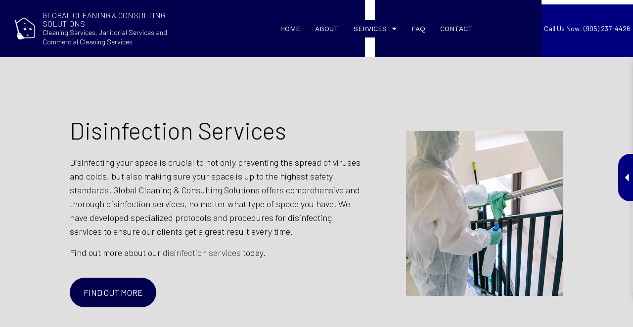

--- FILE ---
content_type: text/html; charset=UTF-8
request_url: https://gccsinc.ca/services/disinfection-services/
body_size: 8063
content:
<!DOCTYPE html>
<!--[if IE 6]>
<html id="ie6" lang="en-US">
<![endif]-->
<!--[if IE 7]>
<html id="ie7" lang="en-US">
<![endif]-->
<!--[if IE 8]>
<html id="ie8" lang="en-US">
<![endif]-->
<!--[if !(IE 6) | !(IE 7) | !(IE 8)  ]><!-->
<html lang="en-US">
<!--<![endif]-->
<head>
<meta charset="UTF-8" />
<meta name="viewport" content="width=device-width" />
<meta name="lnm.location" content="linknowmedia.zone" /> 
<title>Disinfection Services | Global Cleaning & Consulting Solutions</title>
<link rel="profile" href="http://gmpg.org/xfn/11" />
<link rel="pingback" href="https://gccsinc.ca/xmlrpc.php" />
<!--[if lt IE 9]>
<script src="https://gccsinc.ca/wp-content/themes/jcl5/scripts/html5.js" type="text/javascript"></script>
<![endif]-->
	<link rel="preconnect" href="https://fonts.googleapis.com">
<link rel="preconnect" href="https://fonts.gstatic.com" crossorigin>
<link href="https://fonts.googleapis.com/css2?family=Barlow:wght@300;400;700&family=Work+Sans&display=swap" rel="stylesheet"><meta name='robots' content='max-image-preview:large' />
<meta name="description" content="Global Cleaning & Consulting Solutions is proud to specialize in disinfection services. Click now to learn how we can enhance your sanitation." /><meta name="keywords" content="Vaughan Cleaning Services, Vaughan Janitorial Services, Vaughan Commercial Cleaning Services, Toronto Cleaning Services, Toronto Janitorial Services, Toronto Commercial Cleaning Services, Mississauga Cleaning Services, Mississauga Janitorial Services, Mississauga Commercial Cleaning Services" /><meta name="lnm.themename" content="jcl5" /><link rel='dns-prefetch' href='//maps.googleapis.com' />
<link rel='dns-prefetch' href='//kit.fontawesome.com' />
<link rel="alternate" type="application/rss+xml" title="Global Cleaning And Consulting Solutions &raquo; Disinfection Services Comments Feed" href="https://gccsinc.ca/services/disinfection-services/feed/" />
<link rel='stylesheet' id='wp-block-library-css' href='https://gccsinc.ca/wp-includes/css/dist/block-library/style.min.css' media='all' />
<style id='global-styles-inline-css' type='text/css'>
body{--wp--preset--color--black: #000000;--wp--preset--color--cyan-bluish-gray: #abb8c3;--wp--preset--color--white: #ffffff;--wp--preset--color--pale-pink: #f78da7;--wp--preset--color--vivid-red: #cf2e2e;--wp--preset--color--luminous-vivid-orange: #ff6900;--wp--preset--color--luminous-vivid-amber: #fcb900;--wp--preset--color--light-green-cyan: #7bdcb5;--wp--preset--color--vivid-green-cyan: #00d084;--wp--preset--color--pale-cyan-blue: #8ed1fc;--wp--preset--color--vivid-cyan-blue: #0693e3;--wp--preset--color--vivid-purple: #9b51e0;--wp--preset--gradient--vivid-cyan-blue-to-vivid-purple: linear-gradient(135deg,rgba(6,147,227,1) 0%,rgb(155,81,224) 100%);--wp--preset--gradient--light-green-cyan-to-vivid-green-cyan: linear-gradient(135deg,rgb(122,220,180) 0%,rgb(0,208,130) 100%);--wp--preset--gradient--luminous-vivid-amber-to-luminous-vivid-orange: linear-gradient(135deg,rgba(252,185,0,1) 0%,rgba(255,105,0,1) 100%);--wp--preset--gradient--luminous-vivid-orange-to-vivid-red: linear-gradient(135deg,rgba(255,105,0,1) 0%,rgb(207,46,46) 100%);--wp--preset--gradient--very-light-gray-to-cyan-bluish-gray: linear-gradient(135deg,rgb(238,238,238) 0%,rgb(169,184,195) 100%);--wp--preset--gradient--cool-to-warm-spectrum: linear-gradient(135deg,rgb(74,234,220) 0%,rgb(151,120,209) 20%,rgb(207,42,186) 40%,rgb(238,44,130) 60%,rgb(251,105,98) 80%,rgb(254,248,76) 100%);--wp--preset--gradient--blush-light-purple: linear-gradient(135deg,rgb(255,206,236) 0%,rgb(152,150,240) 100%);--wp--preset--gradient--blush-bordeaux: linear-gradient(135deg,rgb(254,205,165) 0%,rgb(254,45,45) 50%,rgb(107,0,62) 100%);--wp--preset--gradient--luminous-dusk: linear-gradient(135deg,rgb(255,203,112) 0%,rgb(199,81,192) 50%,rgb(65,88,208) 100%);--wp--preset--gradient--pale-ocean: linear-gradient(135deg,rgb(255,245,203) 0%,rgb(182,227,212) 50%,rgb(51,167,181) 100%);--wp--preset--gradient--electric-grass: linear-gradient(135deg,rgb(202,248,128) 0%,rgb(113,206,126) 100%);--wp--preset--gradient--midnight: linear-gradient(135deg,rgb(2,3,129) 0%,rgb(40,116,252) 100%);--wp--preset--font-size--small: 13px;--wp--preset--font-size--medium: 20px;--wp--preset--font-size--large: 36px;--wp--preset--font-size--x-large: 42px;--wp--preset--spacing--20: 0.44rem;--wp--preset--spacing--30: 0.67rem;--wp--preset--spacing--40: 1rem;--wp--preset--spacing--50: 1.5rem;--wp--preset--spacing--60: 2.25rem;--wp--preset--spacing--70: 3.38rem;--wp--preset--spacing--80: 5.06rem;--wp--preset--shadow--natural: 6px 6px 9px rgba(0, 0, 0, 0.2);--wp--preset--shadow--deep: 12px 12px 50px rgba(0, 0, 0, 0.4);--wp--preset--shadow--sharp: 6px 6px 0px rgba(0, 0, 0, 0.2);--wp--preset--shadow--outlined: 6px 6px 0px -3px rgba(255, 255, 255, 1), 6px 6px rgba(0, 0, 0, 1);--wp--preset--shadow--crisp: 6px 6px 0px rgba(0, 0, 0, 1);}:where(.is-layout-flex){gap: 0.5em;}:where(.is-layout-grid){gap: 0.5em;}body .is-layout-flow > .alignleft{float: left;margin-inline-start: 0;margin-inline-end: 2em;}body .is-layout-flow > .alignright{float: right;margin-inline-start: 2em;margin-inline-end: 0;}body .is-layout-flow > .aligncenter{margin-left: auto !important;margin-right: auto !important;}body .is-layout-constrained > .alignleft{float: left;margin-inline-start: 0;margin-inline-end: 2em;}body .is-layout-constrained > .alignright{float: right;margin-inline-start: 2em;margin-inline-end: 0;}body .is-layout-constrained > .aligncenter{margin-left: auto !important;margin-right: auto !important;}body .is-layout-constrained > :where(:not(.alignleft):not(.alignright):not(.alignfull)){max-width: var(--wp--style--global--content-size);margin-left: auto !important;margin-right: auto !important;}body .is-layout-constrained > .alignwide{max-width: var(--wp--style--global--wide-size);}body .is-layout-flex{display: flex;}body .is-layout-flex{flex-wrap: wrap;align-items: center;}body .is-layout-flex > *{margin: 0;}body .is-layout-grid{display: grid;}body .is-layout-grid > *{margin: 0;}:where(.wp-block-columns.is-layout-flex){gap: 2em;}:where(.wp-block-columns.is-layout-grid){gap: 2em;}:where(.wp-block-post-template.is-layout-flex){gap: 1.25em;}:where(.wp-block-post-template.is-layout-grid){gap: 1.25em;}.has-black-color{color: var(--wp--preset--color--black) !important;}.has-cyan-bluish-gray-color{color: var(--wp--preset--color--cyan-bluish-gray) !important;}.has-white-color{color: var(--wp--preset--color--white) !important;}.has-pale-pink-color{color: var(--wp--preset--color--pale-pink) !important;}.has-vivid-red-color{color: var(--wp--preset--color--vivid-red) !important;}.has-luminous-vivid-orange-color{color: var(--wp--preset--color--luminous-vivid-orange) !important;}.has-luminous-vivid-amber-color{color: var(--wp--preset--color--luminous-vivid-amber) !important;}.has-light-green-cyan-color{color: var(--wp--preset--color--light-green-cyan) !important;}.has-vivid-green-cyan-color{color: var(--wp--preset--color--vivid-green-cyan) !important;}.has-pale-cyan-blue-color{color: var(--wp--preset--color--pale-cyan-blue) !important;}.has-vivid-cyan-blue-color{color: var(--wp--preset--color--vivid-cyan-blue) !important;}.has-vivid-purple-color{color: var(--wp--preset--color--vivid-purple) !important;}.has-black-background-color{background-color: var(--wp--preset--color--black) !important;}.has-cyan-bluish-gray-background-color{background-color: var(--wp--preset--color--cyan-bluish-gray) !important;}.has-white-background-color{background-color: var(--wp--preset--color--white) !important;}.has-pale-pink-background-color{background-color: var(--wp--preset--color--pale-pink) !important;}.has-vivid-red-background-color{background-color: var(--wp--preset--color--vivid-red) !important;}.has-luminous-vivid-orange-background-color{background-color: var(--wp--preset--color--luminous-vivid-orange) !important;}.has-luminous-vivid-amber-background-color{background-color: var(--wp--preset--color--luminous-vivid-amber) !important;}.has-light-green-cyan-background-color{background-color: var(--wp--preset--color--light-green-cyan) !important;}.has-vivid-green-cyan-background-color{background-color: var(--wp--preset--color--vivid-green-cyan) !important;}.has-pale-cyan-blue-background-color{background-color: var(--wp--preset--color--pale-cyan-blue) !important;}.has-vivid-cyan-blue-background-color{background-color: var(--wp--preset--color--vivid-cyan-blue) !important;}.has-vivid-purple-background-color{background-color: var(--wp--preset--color--vivid-purple) !important;}.has-black-border-color{border-color: var(--wp--preset--color--black) !important;}.has-cyan-bluish-gray-border-color{border-color: var(--wp--preset--color--cyan-bluish-gray) !important;}.has-white-border-color{border-color: var(--wp--preset--color--white) !important;}.has-pale-pink-border-color{border-color: var(--wp--preset--color--pale-pink) !important;}.has-vivid-red-border-color{border-color: var(--wp--preset--color--vivid-red) !important;}.has-luminous-vivid-orange-border-color{border-color: var(--wp--preset--color--luminous-vivid-orange) !important;}.has-luminous-vivid-amber-border-color{border-color: var(--wp--preset--color--luminous-vivid-amber) !important;}.has-light-green-cyan-border-color{border-color: var(--wp--preset--color--light-green-cyan) !important;}.has-vivid-green-cyan-border-color{border-color: var(--wp--preset--color--vivid-green-cyan) !important;}.has-pale-cyan-blue-border-color{border-color: var(--wp--preset--color--pale-cyan-blue) !important;}.has-vivid-cyan-blue-border-color{border-color: var(--wp--preset--color--vivid-cyan-blue) !important;}.has-vivid-purple-border-color{border-color: var(--wp--preset--color--vivid-purple) !important;}.has-vivid-cyan-blue-to-vivid-purple-gradient-background{background: var(--wp--preset--gradient--vivid-cyan-blue-to-vivid-purple) !important;}.has-light-green-cyan-to-vivid-green-cyan-gradient-background{background: var(--wp--preset--gradient--light-green-cyan-to-vivid-green-cyan) !important;}.has-luminous-vivid-amber-to-luminous-vivid-orange-gradient-background{background: var(--wp--preset--gradient--luminous-vivid-amber-to-luminous-vivid-orange) !important;}.has-luminous-vivid-orange-to-vivid-red-gradient-background{background: var(--wp--preset--gradient--luminous-vivid-orange-to-vivid-red) !important;}.has-very-light-gray-to-cyan-bluish-gray-gradient-background{background: var(--wp--preset--gradient--very-light-gray-to-cyan-bluish-gray) !important;}.has-cool-to-warm-spectrum-gradient-background{background: var(--wp--preset--gradient--cool-to-warm-spectrum) !important;}.has-blush-light-purple-gradient-background{background: var(--wp--preset--gradient--blush-light-purple) !important;}.has-blush-bordeaux-gradient-background{background: var(--wp--preset--gradient--blush-bordeaux) !important;}.has-luminous-dusk-gradient-background{background: var(--wp--preset--gradient--luminous-dusk) !important;}.has-pale-ocean-gradient-background{background: var(--wp--preset--gradient--pale-ocean) !important;}.has-electric-grass-gradient-background{background: var(--wp--preset--gradient--electric-grass) !important;}.has-midnight-gradient-background{background: var(--wp--preset--gradient--midnight) !important;}.has-small-font-size{font-size: var(--wp--preset--font-size--small) !important;}.has-medium-font-size{font-size: var(--wp--preset--font-size--medium) !important;}.has-large-font-size{font-size: var(--wp--preset--font-size--large) !important;}.has-x-large-font-size{font-size: var(--wp--preset--font-size--x-large) !important;}
.wp-block-navigation a:where(:not(.wp-element-button)){color: inherit;}
:where(.wp-block-post-template.is-layout-flex){gap: 1.25em;}:where(.wp-block-post-template.is-layout-grid){gap: 1.25em;}
:where(.wp-block-columns.is-layout-flex){gap: 2em;}:where(.wp-block-columns.is-layout-grid){gap: 2em;}
.wp-block-pullquote{font-size: 1.5em;line-height: 1.6;}
</style>
<link rel='stylesheet' id='normalize-css' href='https://gccsinc.ca/wp-content/themes/jcl5/normalize.min.css' media='all' />
<link rel='stylesheet' id='foundation-css' href='https://gccsinc.ca/wp-content/themes/jcl5/foundation.css' media='all' />
<link rel='stylesheet' id='style-css' href='https://gccsinc.ca/wp-content/themes/jcl5/style.css' media='all' />
<link rel='stylesheet' id='pagestylephp-css' href='https://gccsinc.ca/wp-content/themes/jcl5/page-css.php' media='all' />
<script src="https://gccsinc.ca/wp-content/themes/jcl5/scripts/jquery.min.js" id="jquery-js"></script>
<script src="https://gccsinc.ca/wp-content/themes/jcl5/js/foundation/foundation.js" id="foundationjs-js"></script>
<script src="https://gccsinc.ca/wp-content/themes/jcl5/js/foundation/foundation.topbar.js" id="topbar-js"></script>
<script src="https://kit.fontawesome.com/f9c8f97a41.js" id="fontawesome-js"></script>
<script src="https://gccsinc.ca/wp-content/themes/jcl5/scripts/vendor/modernizr.js" id="modernizr-js"></script>
<link rel="EditURI" type="application/rsd+xml" title="RSD" href="https://gccsinc.ca/xmlrpc.php?rsd" />
<meta name="generator" content="WordPress 6.4.7" />
<link rel="canonical" href="https://gccsinc.ca/services/disinfection-services/" />
<link rel='shortlink' href='https://gccsinc.ca/?p=11' />
<script src='https://gccsinc.ca/?dm=7246dd3a1cf06a75e3716963a075d138&amp;action=load&amp;blogid=42&amp;siteid=1&amp;t=459357841&amp;back=https%3A%2F%2Fgccsinc.ca%2Fservices%2Fdisinfection-services%2F' type='text/javascript'></script><!-- pulled from default Schema Settings --><script type="application/ld+json">{"@context":"http:\/\/schema.org\/","@type":"LocalBusiness","name":"Global Cleaning & Consulting Solutions","description":"Cleaning Services, Janitorial Services and Commercial Cleaning Services","image":"https:\/\/gccsinc.ca\/wp-content\/themes\/jcl5\/images\/rich-card.png","url":"https:\/\/gccsinc.ca","logo":"","faxNumber":"","email":"gccsinc@rogers.com","areaServed":"Vaughan, Toronto and Mississauga","paymentAccepted":"Check","address":{"@type":"PostalAddress","streetAddress":"","addressLocality":"Richmond Hill","addressRegion":"ON","postalCode":"L4C 0J9","postOfficeBoxNumber":""},"sameAs":[],"contactPoint":[{"@type":"ContactPoint","telephone":"+1-905-237-4426","contactType":"customer service"}],"openingHoursSpecification":[{"@type":"OpeningHoursSpecification","dayOfWeek":"http:\/\/schema.org\/Monday","opens":"09:00","closes":"17:00"},{"@type":"OpeningHoursSpecification","dayOfWeek":"http:\/\/schema.org\/Tuesday","opens":"09:00","closes":"17:00"},{"@type":"OpeningHoursSpecification","dayOfWeek":"http:\/\/schema.org\/Wednesday","opens":"09:00","closes":"17:00"},{"@type":"OpeningHoursSpecification","dayOfWeek":"http:\/\/schema.org\/Thursday","opens":"09:00","closes":"17:00"},{"@type":"OpeningHoursSpecification","dayOfWeek":"http:\/\/schema.org\/Friday","opens":"09:00","closes":"17:00"}]}</script><style type="text/css">.recentcomments a{display:inline !important;padding:0 !important;margin:0 !important;}</style> 
        <!-- Google tag (gtag.js) (GA4) --> 
        <script async src="https://www.googletagmanager.com/gtag/js?id=G-TDY5P8GHTN"></script> 
        <script>
            window.dataLayer = window.dataLayer || [];
            function gtag(){dataLayer.push(arguments);} 
            gtag('js', new Date());
            gtag('config', 'G-TDY5P8GHTN'); 
        </script>
        	
	<meta name="townorder" id="townorder" content="Vaughan, Toronto and Mississauga">
<meta name="marketspecialties" id="marketspecialties" content="Cleaning Services, Janitorial Services and Commercial Cleaning Services">
<meta name="city" id="city" content="Richmond Hill">
</head>
<body class="page-template-default page page-id-11 page-child parent-pageid-7">

<header class="header-wrapper header-home">
    <div class="mobile-menu hide-for-large-up">
        <span class="mobile-navigation navigation-toggle"><i class="toggle-bars"></i></span>
        <div class="navigation-wrapper fullwidth-navigation">
            <nav  class="top-bar fading"  data-options=" custom_back_text: true; back_text: Back;" data-topbar itemscope itemtype="http://www.schema.org/SiteNavigationElement">
	<ul class="title-area">
		<li class="name"></li>
		<li class="toggle-topbar menu-icon"><a href="#"><span>Menu</span></a></li>
	</ul>
	  <div class="top-bar-section section">
	<div class="menu"><ul>
<li class="page_item page-item-5"><a href="https://gccsinc.ca/">Home</a></li>
<li class="page_item page-item-6"><a href="https://gccsinc.ca/about-us/">About</a></li>
<li class="page_item page-item-7 page_item_has_children current_page_ancestor current_page_parent active has-dropdown not-click has-dropdown not-click"><a href="https://gccsinc.ca/services/">Services</a>
<ul class='dropdown'>
	<li class="page_item page-item-128"><a href="https://gccsinc.ca/services/commercial-carpet-cleaning/">Commercial Carpet Cleaning</a></li>
	<li class="page_item page-item-126"><a href="https://gccsinc.ca/services/restaurant-cleaning/">Restaurant Cleaning</a></li>
	<li class="page_item page-item-9"><a href="https://gccsinc.ca/services/bank-cleaners/">Bank Cleaners</a></li>
	<li class="page_item page-item-10"><a href="https://gccsinc.ca/services/commercial-cleaning/">Commercial Cleaning</a></li>
	<li class="page_item page-item-11 current_page_item active"><a href="https://gccsinc.ca/services/disinfection-services/" aria-current="page">Disinfection Services</a></li>
	<li class="page_item page-item-12"><a href="https://gccsinc.ca/services/floor-stripping-and-waxing/">Floor Stripping and Waxing</a></li>
	<li class="page_item page-item-13"><a href="https://gccsinc.ca/services/green-cleaning/">Green Cleaning</a></li>
	<li class="page_item page-item-16"><a href="https://gccsinc.ca/services/industrial-cleaning/">Industrial Cleaning</a></li>
	<li class="page_item page-item-17"><a href="https://gccsinc.ca/services/janitorial-services/">Janitorial Services</a></li>
	<li class="page_item page-item-19"><a href="https://gccsinc.ca/services/medical-office-cleaning/">Medical Office Cleaning</a></li>
	<li class="page_item page-item-22"><a href="https://gccsinc.ca/services/office-cleaning/">Office Cleaning</a></li>
	<li class="page_item page-item-23"><a href="https://gccsinc.ca/services/post-construction-cleaning/">Post-Construction Cleaning</a></li>
	<li class="page_item page-item-24"><a href="https://gccsinc.ca/services/school-cleaning/">School Cleaning</a></li>
	<li class="page_item page-item-25"><a href="https://gccsinc.ca/services/tile-and-grout-cleaning/">Tile and Grout Cleaning</a></li>
	<li class="page_item page-item-26"><a href="https://gccsinc.ca/services/warehouse-cleaning/">Warehouse Cleaning</a></li>
	<li class="page_item page-item-82"><a href="https://gccsinc.ca/services/service-areas/">Service Areas</a></li>
</ul>
</li>
<li class="page_item page-item-28"><a href="https://gccsinc.ca/faq/">FAQ</a></li>
<li class="page_item page-item-29"><a href="https://gccsinc.ca/contact-us/">Contact</a></li>
</ul></div>
</div></nav>
         </div>
     </div>
    <div class="content-wrapper">
        <div class="row full header-row">
            <div class="large-4 columns header-details">
                <div class="logo-wrapper">
                    <a href="/" title="Global Cleaning & Consulting Solutions"><img src="https://gccsinc.ca/wp-content/themes/jcl5/images/logo.png" alt="Global Cleaning & Consulting Solutions Logo"></a>
                 </div><div class="company-details">
                    <h1>Global Cleaning & Consulting Solutions</h1>
                    <p>Cleaning Services, Janitorial Services and Commercial Cleaning Services</p>
                 </div>                
             </div>
            <div class="large-8 columns strip-padding menu-wrapper mobile-hide">
                <div class="navigation-wrapper">
                    <nav  class="top-bar fading"  data-options=" custom_back_text: true; back_text: Back;" data-topbar itemscope itemtype="http://www.schema.org/SiteNavigationElement">
	<ul class="title-area">
		<li class="name"></li>
		<li class="toggle-topbar menu-icon"><a href="#"><span>Menu</span></a></li>
	</ul>
	  <div class="top-bar-section section">
	<div class="menu"><ul>
<li class="page_item page-item-5"><a href="https://gccsinc.ca/">Home</a></li>
<li class="page_item page-item-6"><a href="https://gccsinc.ca/about-us/">About</a></li>
<li class="page_item page-item-7 page_item_has_children current_page_ancestor current_page_parent active has-dropdown not-click has-dropdown not-click"><a href="https://gccsinc.ca/services/">Services</a>
<ul class='dropdown'>
	<li class="page_item page-item-128"><a href="https://gccsinc.ca/services/commercial-carpet-cleaning/">Commercial Carpet Cleaning</a></li>
	<li class="page_item page-item-126"><a href="https://gccsinc.ca/services/restaurant-cleaning/">Restaurant Cleaning</a></li>
	<li class="page_item page-item-9"><a href="https://gccsinc.ca/services/bank-cleaners/">Bank Cleaners</a></li>
	<li class="page_item page-item-10"><a href="https://gccsinc.ca/services/commercial-cleaning/">Commercial Cleaning</a></li>
	<li class="page_item page-item-11 current_page_item active"><a href="https://gccsinc.ca/services/disinfection-services/" aria-current="page">Disinfection Services</a></li>
	<li class="page_item page-item-12"><a href="https://gccsinc.ca/services/floor-stripping-and-waxing/">Floor Stripping and Waxing</a></li>
	<li class="page_item page-item-13"><a href="https://gccsinc.ca/services/green-cleaning/">Green Cleaning</a></li>
	<li class="page_item page-item-16"><a href="https://gccsinc.ca/services/industrial-cleaning/">Industrial Cleaning</a></li>
	<li class="page_item page-item-17"><a href="https://gccsinc.ca/services/janitorial-services/">Janitorial Services</a></li>
	<li class="page_item page-item-19"><a href="https://gccsinc.ca/services/medical-office-cleaning/">Medical Office Cleaning</a></li>
	<li class="page_item page-item-22"><a href="https://gccsinc.ca/services/office-cleaning/">Office Cleaning</a></li>
	<li class="page_item page-item-23"><a href="https://gccsinc.ca/services/post-construction-cleaning/">Post-Construction Cleaning</a></li>
	<li class="page_item page-item-24"><a href="https://gccsinc.ca/services/school-cleaning/">School Cleaning</a></li>
	<li class="page_item page-item-25"><a href="https://gccsinc.ca/services/tile-and-grout-cleaning/">Tile and Grout Cleaning</a></li>
	<li class="page_item page-item-26"><a href="https://gccsinc.ca/services/warehouse-cleaning/">Warehouse Cleaning</a></li>
	<li class="page_item page-item-82"><a href="https://gccsinc.ca/services/service-areas/">Service Areas</a></li>
</ul>
</li>
<li class="page_item page-item-28"><a href="https://gccsinc.ca/faq/">FAQ</a></li>
<li class="page_item page-item-29"><a href="https://gccsinc.ca/contact-us/">Contact</a></li>
</ul></div>
</div></nav>
                 </div><div class="header-cta-wrapper">
                    <a class="header-cta animated onload-200" href="tel:+19052374426">Call Us Now: (905) 237-4426 </a>
                 </div>
             </div>
         </div>
     </div>
</header>
<div class="mobile-sticky-cta">
  <a class="sticky-btn" href="tel:+19052374426">Call Us </a>
  <a href="/contact-us/" class="sticky-btn alt" title="Send Us A Message">Message Us</a>
 </div><div class="clearfix"></div><main >
<article class="section-article" >	
    <div class="content-wrapper side-buffer light-bg">
        <div class="row full intro-row vertical-padding-large" data-equalizer >
            <div class="large-8 columns intro-text vertical-padding-xs" data-equalizer-watch >
                <h1>Disinfection Services</h1>
                <p>Disinfecting your space is crucial to not only preventing the spread of viruses and colds, but also making sure your space is up to the highest safety standards. Global Cleaning & Consulting Solutions offers comprehensive and thorough disinfection services, no matter what type of space you have. We have developed specialized protocols and procedures for disinfecting services to ensure our clients get a great result every time.</p>
                <p>Find out more about our <a href="/janitorial-services/" title="Learn more about Janitorial Services">disinfection services</a> today.</p>
                <div class="cta-btn-holder top-padding-xs hide-for-medium-down">
                    <a href="/contact-us/" class="cta-btn" title="Get in touch with us">Find Out More</a>
                 </div>
             </div>
            <div class="large-4 columns bg-wrapper" data-equalizer-watch >
                <div class="bg-box disinfection-services"> </div>
             </div>
         </div>
     </div>
    <div class="content-wrapper side-buffer">
        <div class="row full vertical-padding-large">
            <div class="large-12 columns strip-padding">
                <h2>Quality Disinfect Services for Your Business</h2>
                <p>Disinfection goes above and beyond regular cleaning because the steps, materials, and safety precautions differ from standard cleaning services. Our team at Global Cleaning & Consulting Solutions has developed specialized processes and procedures for disinfection services to make sure your space is free of viruses after we’re done. We stick to our safety standards so that the people in your space can feel secure and at ease.</p>
                <p>Some of our disinfection methods include:</p>
                <ul class="icon-list">
                    <li>Using high-quality disinfectants and cleaners: we only use the best disinfectants and cleaners, all EPA certified and ammonia-free to keep your space safe and allergen-free.</li>
                    <li>Wearing proper PPE: our staff is always dressed head-to-toe in CDC-approved personal protective equipment, such as masks, visors, gloves, and specialty clothing.</li>
                    <li>Providing air purification services: our team always brings the highest quality air purifiers to every disinfection job and also implements steam cleaning as necessary.</li>
                    <li>Focusing on high traffic areas: our team identifies and thoroughly cleans high touch, high traffic areas to make sure any illness-causing bacteria is removed.</li>
                    <li>Disposing of cleaning products: we make sure to always dispose of fabric cleaning materials like mops and cloths to ensure we’re not spreading bacteria from job to job.</li>
                </ul>
                <p>These are just some of the steps our team takes to ensure that our disinfection services are always comprehensive and effective.</p>
                <h2>Rapid Disinfecting Is What Our Staff Does Best</h2>
                <p>Our staff works efficiently and quickly, while always paying close attention to detail. We know how valuable your time is, which is why we’re willing to work around your family or business’ schedule, so our process doesn’t interfere with your busy day.</p>
                <h2>Our Disinfection Company Offers Competitive Rates</h2>
                <p>We keep our prices competitive so our services can be available to individuals and businesses with small and large cleaning budgets. We believe safety should be accessible to everyone, which is why we offer customizable service plans so you can get the cleaning you need at a price you’ll love. We keep our rates reasonable but never sacrifice our thorough disinfection standards and processes.</p>
                <h2>We Offer Disinfect Services to Commercial and Residential Clients</h2>
                <p>Our team has worked with residential and commercial clients, disinfecting spaces to ensure the safety of those who work and live there. We have experience working with different types of clients, so no matter what kind of space you’re looking to have cleaned, we’ll always get the job done.</p>
                <p>We can disinfect:</p>
                <ul class="icon-list">
                    <li>Private homes</li>
                    <li>Apartment buildings</li>
                    <li>Condominiums</li>
                    <li>Schools</li>
                    <li>Medical facilities</li>
                    <li>Office spaces</li>
                    <li>Retail operations</li>
                    <li>Warehouses and manufacturing buildings</li>
                    <li>Government facilities</li>
                    <li>And more!</li>
                </ul>
             </div>
         </div>
     </div>
    <div class="content-wrapper">
        <div class="row full cta-row" data-equalizer >
            <div class="large-7 columns cta-content" data-equalizer-watch >
                <h2>Call Us for Global Cleaning & Consulting Solutions’s Disinfection Services</h2>
                <p>Your search for premium disinfection services ends with Global Cleaning & Consulting Solutions. Call (905) 237-4426 today to find out more about our plans and to start making your space a safe place.</p>
                <div class="cta-btn-holder top-padding-xs hide-for-medium-down">
                    <a class="cta-btn alt" href="tel:+19052374426">Call Us </a><a href="/contact-us/" class="cta-btn" title="Send us a message">Message Us</a>
                 </div>
             </div>
            <div class="large-5 columns home-bg3" data-equalizer-watch >
             </div>
         </div>
     </div>
 </article>
</main><div class="clearfix"></div>
<footer class="footer-wrapper">
    <div class="row small footer-row">
        <div class="large-4 columns footer-address text-center">
            <h2>Contact Info</h2>
            <p>Richmond Hill ON L4C 0J9</p>
            <p>Phone: <a class="" href="tel:+19052374426">(905) 237-4426 </a></p>
            <p>Email: gccsinc@rogers.com</p>
         </div>
        <div class="large-3 columns footer-hours text-center">
            <div class="content-holder">
                <h2>Hours of Operation</h2>
                <p>Mon - Fri: 9:00AM - 5:00PM</p>
                <p>Sat & Sun: Closed</p>
                <p>Services Available 24/7 By Appointment</p>
             </div>
         </div>
        <div class="large-3 columns footer-payment text-center">
            <h2>Payment Methods</h2>
            <svg class="payment-icon circle" id="ci-check" xmlns="http://www.w3.org/2000/svg" viewBox="0 0 38.1 38.1">
  <defs>
    <style>
      #ci-check .cls-1 {
        fill: #0058a0;
      }#ci-check .cls-2 {
        fill: #fff;
      }
    </style>
  </defs>
  <title>Check</title>
  <g>
    <circle class="cls-1" cx="19.1" cy="19.1" r="19.1" transform="translate(-7.9 19.1) rotate(-45)"/>
    <g>
      <path class="cls-2" d="M31.7,15V28.3H6.4V15Zm-1.4,1.3H8.4c-.6,0-.7.2-.7.7v9.1c0,.8.2,1,1,1H30.3Z"/>
      <path class="cls-2" d="M28.9,9.8l.8,3.9c-1.3.2-1.3.2-1.5-.9a2.5,2.5,0,0,1-.2-.7c0-.5-.2-.7-.8-.5l-8.7,1.9c-1.1.2-2.3.2-3.4.3H11.6Z"/>
      <path class="cls-2" d="M23.1,20.6V18.3h5.5v2.3Z"/>
      <path class="cls-2" d="M9.5,25.2v-.9H22.9v.9Z"/>
      <path class="cls-2" d="M9.5,21.6v-1h8.9v1Z"/>
    </g>
  </g>
</svg>

         </div>
        <div class="large-2 columns footer-social text-center">
            <div class="content-holder">
                <h2>Social</h2>
                <a href="https://www.google.com/maps/place/Global+Cleaning+%26+Consulting+Solutions/@43.6975434,-79.4635133,10z/data=!4m6!3m5!1s0x656065ac85e2aac3:0x534ba943fe158c7!8m2!3d43.6975434!4d-79.4635133!16s%2Fg%2F11v6171typ?hl=en&entry=ttu" target="_blank" title="Global Cleaning & Consulting Solutions’s Google Map" rel="noopener"><i class="fa fa-map-marker" aria-hidden="true"></i></a>
             </div>
         </div>
     </div>
    <div class="row small disclaimer">
        <div class="large-12 columns text-center">
            <img src="https://linknow.com/linknow_images/linknow-logo-white.png" alt="Website Hosted By LinkNow™ Media" />
         </div>
     </div>
</footer><div class="lnm-policies text-center footer-links"><ul class="useful-links"></ul></div><style>.lnm-policies li {display: inline-block;padding: 5px;}</style>

<div class="slide-out-wrapper hide-for-medium-down" id="slide-out">
    <span class="form-toggle"><span class="toggle-holder"><i class="toggle-left"></i></span></span>
    <div class="slide-out-content">
        <div class="slide-out-form">
            <span class="form-title">Contact us now to get a free estimate</span>
            <form id="contactForm" class="contactForm" method="POST">
                <input type="hidden" name="submitContact">
                <div class="groupWrapper">
                    <label for="fullName">Enter your full name:</label>
                    <input class="slideOutInput validate[required] shortField" type="text" name="fullName" id="fullName" title="Full Name">
                </div>
                <div class="groupWrapper">
                    <label for="phoneNumber">Enter your phone number:</label>
                    <input class="slideOutInput validate[required,custom[phone]]" type="text" name="phoneNumber" id="phoneNumber" title="Phone Number">
                </div>
                <div class="groupWrapper">
                    <label for="emailAddress">Enter your email address:</label>
                    <input class="slideOutInput validate[required,custom[emailAddress]]" type="text" name="emailAddress" id="emailAddress" title="Email Address">
                </div>
                <div class="groupWrapper">
                    <label for="emailMessage">Enter your message:</label>
                    <textarea class="validate[required]" type="text" name="emailMessage" id="emailMessage" title="Your Message"></textarea>
                </div>
                
                
                <div class="submitWrapper slideOut">            
                    <button type="submit" class="submit right" name="submitContact" id="submitContact">SEND</button>
                </div>
            <input type="hidden" name="akismet_check" value="1"></form>
         </div>
      
     </div>
 </div><script type="text/javascript">!function(){ var b=function(){ window.__AudioEyeSiteHash = "49eee90af35ddb49ae1cf441c5ab4450"; var a=document.createElement("script"); a.src="https://wsmcdn.audioeye.com/aem.js"; a.type="text/javascript"; a.setAttribute("async",""); document.getElementsByTagName("body")[0].appendChild(a)}; "complete"!==document.readyState?window.addEventListener?window.addEventListener("load",b):window.attachEvent&&window.attachEvent("onload",b):b()}(); </script><link rel='stylesheet' id='datetimecss-css' href='https://gccsinc.ca/wp-content/plugins/linknowmedia-email/styles/jquery.datetimepicker.css' media='all' />
<script src="https://gccsinc.ca/wp-content/themes/jcl5/scripts/cookie-js.min.js" id="cookiejs-js"></script>
<script src="https://gccsinc.ca/wp-content/themes/jcl5/scripts/lnm-scripts.min.js" id="lnmscripts-js"></script>
<script src="https://gccsinc.ca/wp-content/themes/jcl5/js/foundation/foundation.equalizer.js" id="equalizer-js"></script>
<script src="https://gccsinc.ca/wp-content/plugins/linknowmedia-email/scripts/compiled.js" id="formjs-js"></script>


--- FILE ---
content_type: text/css
request_url: https://gccsinc.ca/wp-content/themes/jcl5/style.css
body_size: 2487
content:
/* --------------------------------------------------------------
Theme Name: JCL5 - V8
Theme URI: https://jcl5.linknow.com
Author: LinkNow! Media
Author URI: http://linknow.com
Description: Janitorial Cleaning 5 - V8, JCL5
Version: 8
License: LinkNow! Media all rights reserved.
License URI: license.txt
-------------------------------------------------------------- */
/* THEME SPECIFIC STYLES */
/* GLOBAL STYLES */
/*FontAwesome modifiers*/
i.fa.fa-twitter::before {content: "\e61b" !important;}
/*Form Alerts*/
.inputContainer{position:relative;float:left}.formError{position:absolute;top:300px;left:300px;display:block;z-index:5000;cursor:pointer}.ajaxSubmit{padding:20px;background:#55ea55;border:1px solid #999;display:none}.formError .formErrorContent{background:url(images/x.png) 172px 7px no-repeat #ee0101;position:relative;z-index:5001;color:#fff;width:170px;font-family:tahoma;font-size:13px;border:2px solid #ddd;box-shadow:0 0 6px #000;-moz-box-shadow:0 0 6px #000;-webkit-box-shadow:0 0 6px #000;padding:4px 10px;border-radius:6px;-moz-border-radius:6px;-webkit-border-radius:6px}.greenPopup .formErrorContent{background:#33be40}.blackPopup .formErrorContent{background:#393939;color:#fff}.formError .formErrorArrow{width:15px;margin:-2px 0 0 13px;position:relative;z-index:5006}body.rtl .formError .formErrorArrow,body[dir=rtl] .formError .formErrorArrow{margin:-2px 13px 0 0}.formError .formErrorArrowBottom{margin:0 0 0 12px;top:2px}.formError .formErrorArrow div{border-left:2px solid #ddd;border-right:2px solid #ddd;box-shadow:0 2px 3px #444;-moz-box-shadow:0 2px 3px #444;-webkit-box-shadow:0 2px 3px #444;height:1px;background:#ee0101;margin:0 auto;line-height:0;font-size:0;display:block}.formError .formErrorArrowBottom,.formError .formErrorArrowBottom div{box-shadow:none;-moz-box-shadow:none;-webkit-box-shadow:none}.greenPopup .formErrorArrow div{background:#33be40}.blackPopup .formErrorArrow div{background:#393939;color:#fff}.formError .formErrorArrow .line10{width:15px;border:none}.formError .formErrorArrow .line9{width:13px;border:none}.formError .formErrorArrow .line8{width:11px}.formError .formErrorArrow .line7{width:9px}.formError .formErrorArrow .line6{width:7px}.formError .formErrorArrow .line5{width:5px}.formError .formErrorArrow .line4{width:3px}.formError .formErrorArrow .line3{width:1px;border-left:2px solid #ddd;border-right:2px solid #ddd;border-bottom:0 solid #ddd}.formError .formErrorArrow .line2{width:3px;border:none;background:#ddd}.formError .formErrorArrow .line1{width:1px;border:none;background:#ddd}
/*Woocommerce*/
.page-wrapper.single-product .row,.woocommerce{background:#fff}.woocommerce{margin:0 auto;max-width:75em;padding:15px;width:100%}.archive-wrapper-woocommerce{clear:both;margin:0 auto;max-width:75em;width:100%}.row.product-list-wrapper{width:100%;max-height:75em;background:#fff}.page-wrapper.single-product{margin:0 auto;max-width:100%;width:100%}.page-wrapper.single-product .row .product{padding:15px}.page-wrapper.single-product .row .product .images{float:left;max-width:40%;padding:15px;width:40%}.page-wrapper.single-product .row .product .summary{float:left;max-width:60%;padding:15px;width:60%}.page-wrapper.single-product .row .woocommerce-message{background:#ffffa4;padding:15px}.woocommerce #content table.cart td.actions .input-text,.woocommerce table.cart td.actions .input-text,.woocommerce-page #content table.cart td.actions .input-text,.woocommerce-page table.cart td.actions .input-text{width:270px}@media only screen and (max-width:767px){.woocommerce{padding:0}.page-wrapper.single-product .row .product .images,.page-wrapper.single-product .row .product .summary{float:left;max-width:100%;padding:0;width:100%}.page-wrapper.single-product .row .woocommerce-message{background:#ffffa4;padding:15px}.page-wrapper.single-product .row .woocommerce-message a.button{display:block;clear:both;width:100%}.woocommerce .cart_totals table{width:100%}.woocommerce form table tr td.actions input{display:block;width:100%!important}.woocommerce .cart_totals .wc-proceed-to-checkout a.button{display:block;clear:both;width:100%;margin:15px 0}.woocommerce .checkout.woocommerce-checkout{padding:15px}}
/*Top Bar*/
.top-bar-section .dropdown li.title span {margin-bottom:0;margin-top:0;}.top-bar-section .dropdown li.title span a{color:white;line-height:22.5px;display:block;}@media only screen and (max-width:1025px){header.header-wrapper .top-bar .toggle-topbar.menu-icon a{margin:0}.top-bar-section .has-dropdown.moved>.dropdown{left:100%}}
/*Reviews Plugin*/
.glsr-field select[name=rating]{height:auto!important;}
.reviewer span.fn,.wpcr_fl{font-size:14px}#wpcr_table_2,#wpcr_table_2 td{text-align:left}.wpcr_show{display:inline}.wpcr_hide{display:none}.wpcr_fl{float:left}.wpcr_sc{padding:0 10px 0 0}.wpcr_rname{padding:0;line-height:20px;color:#fcfbe3}.wpcr_pb5,.wpcr_spacing1{padding-bottom:5px}.wpcr_status_msg,.wpcr_status_msg div{color:#c00;font-weight:700}.wpcr_clear{clear:both}.wpcr_lh30{line-height:30px}.wpcr_power{padding-top:30px!important;padding-bottom:5px!important;font-size:10px!important}.wpcr_status_msg div{padding-bottom:15px;padding-top:15px}#wpcr_respond_1 h2.summary{font-size:18px;padding:5px 0;color:#fff;font-weight:700}#wpcr_respond_1 blockquote.description,#wpcr_respond_1 p.response{font-size:14px;font-weight:400}#wpcr_respond_1 h3.summary,#wpcr_respond_1 h4.summary,#wpcr_respond_1 h5.summary,#wpcr_respond_1 h6.summary{padding:5px 0;color:#fff}#wpcr_respond_1 blockquote.description p{font-size:14px;font-weight:400;display:inline!important}#wpcr_respond_1 p.response{font-style:italic}#wpcr_respond_1 .vcard{font-size:10px!important;padding-bottom:5px;line-height:11px!important}#wpcr_commentform #fconfirm1,#wpcr_commentform #fconfirm3,#wpcr_hcard_h{display:none}#wpcr_hcard_s{display:block}#wpcr_postcomment{font-size:1.1em;font-weight:700;color:#fcfbe3}#wpcr_commentform label{display:inline!important;color:#fcfbe3}#wpcr_ad{background:#fff}#wpcr_ad label{font-weight:700}#wpcr_commentform #fconfirm2{width:auto!important}#wpcr_respond_1,#wpcr_respond_2{margin:0!important;padding:0!important;clear:both!important}#wpcr_respond_1 p,#wpcr_respond_2 p{margin:2px 0!important;padding:0!important;line-height:120%!important}#wpcr_commentform .wpcr_rating,#wpcr_respond_1 .wpcr_rating{border:0!important;margin:0!important;padding:0!important;overflow:hidden;height:16px}#wpcr_respond_1 .sp_rating{line-height:1.7em;display:block}#wpcr_respond_1 .sp_rating *{border:0;margin:0;padding:0}#wpcr_respond_1 .base{background:url(images/newstars.png) no-repeat;width:85px;height:17px;float:left;padding-right:4px;overflow:hidden;display:block}#wpcr_respond_1 .average{background:url(images/newstars.png) 0 -15px no-repeat;text-indent:-9999px;height:17px}#wpcr_respond_2{display:none;background-color:inherit}#wpcr_commentform .sp_rating{line-height:1.7em;display:block}#wpcr_commentform .sp_rating *{border:0;margin:0;padding:0}#wpcr_commentform small,#wpcr_commentform textarea{padding:0!important;margin:0!important}#wpcr_commentform .status{height:16px;width:100px;overflow:hidden;position:relative;cursor:pointer;display:block}#wpcr_commentform .base{display:none}#wpcr_commentform .score{background:url(images/newstars.png) no-repeat;width:85px;height:17px;float:left;position:relative}#wpcr_commentform .score a{display:block;height:17px;float:left;text-indent:-9999px;position:absolute;overflow:hidden;line-height:1em}#wpcr_commentform .score a:hover{background:url(images/newstars.png) bottom right no-repeat}#wpcr_commentform .score1{width:20%;z-index:55}#wpcr_commentform .score2{width:40%;z-index:54}#wpcr_commentform .score3{width:60%;z-index:53}#wpcr_commentform .score4{width:80%;z-index:52}#wpcr_commentform .score5{width:100%;z-index:51}#wpcr_div_2{width:600px}#wpcr_table_2{width:100%}#wpcr_check_confirm{margin-top:10px;font-size:13px;color:#c00;margin-bottom:4px}#wpcr_button_1,#wpcr_button_1:link,#wpcr_button_1:visited,#wpcr_submit_btn,#wpcr_submit_btn:link,#wpcr_submit_btn:visited{-moz-border-radius:3px!important;-webkit-border-radius:3px!important;background:-moz-linear-gradient(0 170% 90deg,#c4c4c4,#fff)!important;background:-webkit-gradient(linear,0 0,0 170%,from(white),to(#c4c4c4))!important;border:1px solid!important;border-color:#e6e6e6 #ccc #ccc #e6e6e6!important;border-radius:3px!important;color:#404040!important;cursor:pointer!important;display:inline-block!important;font-size:13px!important;font-weight:400!important;outline:0!important;padding:5px 8px!important;text-align:center!important;text-decoration:none!important;text-shadow:1px 1px 0 #fff!important;white-space:nowrap!important;float:none!important;height:auto!important;text-indent:0!important}#wpcr_button_1:hover,#wpcr_submit_btn:hover{background:-moz-linear-gradient(0 170% 90deg,#b8b8b8,#fff)!important;background:-webkit-gradient(linear,0 0,0 170%,from(white),to(#b8b8b8))!important;border-color:#9cf!important;color:#333!important;cursor:pointer!important;font-weight:400!important}#wpcr_button_1:active,#wpcr_submit_btn:active{position:relative!important;top:1px!important}#wpcr_button_1:active,#wpcr_button_1:focus,#wpcr_submit_btn:active,#wpcr_submit_btn:focus{background-position:0 -25px!important;background:-moz-linear-gradient(0 170% 90deg,#fff,#dedede)!important;background:-webkit-gradient(linear,0 0,0 170%,from(#dedede),to(white))!important;border-color:#8fc7ff #94c9ff #94c9ff #8fc7ff!important;color:#1a1a1a!important;text-shadow:1px -1px 0 rgba(255,255,255,.5)!important}#wpcr_commentform input{padding:0;margin:0!important;width:200px!important}#wpcr_commentform textarea{width:400px!important;height:100px!important}#wpcr_commentform table,#wpcr_commentform td{border:0!important}#wpcr_pagination{clear:both;padding:0;position:relative;font-size:11px;line-height:13px}#wpcr_pagination_page{float:left;display:block;line-height:30px;padding-right:5px}#wpcr_pagination .wpcr_current,#wpcr_pagination a{display:block;float:left;margin:2px 2px 2px 0;padding:6px 9px 5px;text-decoration:none;width:auto;color:#fff;background:#555}#wpcr_pagination a:hover{color:#fff;background:#3279BB}#wpcr_pagination .wpcr_current{padding:6px 9px 5px;background:#3279BB;color:#fff}
/*Honey Pot*/
.honeypot { display: none !important; }
/*Underline Class*/
.underline { text-decoration: underline; }
/*Inline block*/
.inline-block {display: inline-block !important;}
/* SLICK SLIDER */
@media only screen and (min-width:1919px){.slick-background-wrapper .slick-slide img{min-width:100%}}@media screen and (max-width:1025px){.slick-mobile{width:100%}}
/*SVG Payment Icons*/
svg.payment-icon{display:inline-block;float:left;height:45px;margin:2px;width:auto}svg.payment-icon.transparent{height:27px;margin:0 4px}svg.payment-icon.square{height: 35px;border-radius: 3px}
/*Landing Pages*/
.landing-page-button-wrapper a{background:#202020;color:#fff;display:block;font-size:14px;font-weight:300;line-height:32px;margin:15px 5px 0;padding:0 15px;-webkit-transition:all .5s ease;-moz-transition:all .5s ease;-ms-transition:all .5s ease;-o-transition:all .5s ease;transition:all .5s ease}.service-areas-wrapper h2{text-align:center;margin:0}.service-areas-wrapper p{text-align:center}.landing-page-wrapper ul{list-style:disc}.landing-page-wrapper h1,.landing-page-wrapper h2,.landing-page-wrapper h3,.landing-page-wrapper h4,.landing-page-wrapper h6{margin-bottom:15px}.page-wrapper.single-wrapper.landing-page-wrapper.row,.row.service-areas-wrapper{position:relative;background:#fff;padding:30px 15px;width:100%;max-width:100%;float:left}.landing-page-wrapper #primary,.row.service-areas-wrapper .clearfix{margin:0 auto;max-width:85rem;width:100%;padding:30px 0}
/*Strip Classes*/
.strip-padding-left{padding-left:0!important}.strip-padding-top{padding-top:0!important}.strip-padding-right{padding-right:0!important}.strip-padding-bottom{padding-bottom:0!important}.strip-margin-left{margin-left:0!important}.strip-margin-top{margin-top:0!important}.strip-margin-right{margin-right:0!important}.strip-margin-bottom{margin-bottom:0!important}@media only screen and (min-device-width:768px) and (max-device-width:1024px){.strip-padding-left-medium{padding-left:0!important}.strip-padding-top-medium{padding-top:0!important}.strip-padding-right-medium{padding-right:0!important}.strip-padding-bottom-medium{padding-bottom:0!important}.strip-margin-left-medium{margin-left:0!important}.strip-margin-top-medium{margin-top:0!important}.strip-margin-right-medium{margin-right:0!important}.strip-margin-bottom-medium{margin-bottom:0!important}}@media only screen and (max-width:767px){.strip-padding-left-small{padding-left:0!important}.strip-padding-top-small{padding-top:0!important}.strip-padding-right-small{padding-right:0!important}.strip-padding-bottom-small{padding-bottom:0!important}.strip-margin-left-small{margin-left:0!important}.strip-margin-top-small{margin-top:0!important}.strip-margin-right-small{margin-right:0!important}.strip-margin-bottom-small{margin-bottom:0!important}}

--- FILE ---
content_type: text/css;charset=UTF-8
request_url: https://gccsinc.ca/wp-content/themes/jcl5/page-css.php
body_size: 5132
content:
  #wpadminbar{display:none !important;} body{font-family:'Barlow',sans-serif;}h1,h1 a{color:#000000;font-family:'Barlow',sans-serif;font-size:48px;font-weight:300;line-height:1.1;margin:25px 0;}h2{color:#000000;font-family:'Barlow',sans-serif;font-size:36px;font-weight:300;line-height:1.1;margin:25px 0;}h3{color:#000000;font-family:'Barlow',sans-serif;font-size:24px;font-weight:300;line-height:1.1;margin:25px 0;}h4{font-family:'Barlow',sans-serif;color:#000000;font-size:20px;line-height:1.1;margin:15px 0;}p{font-family:'Barlow',sans-serif;color:#000000;font-size:18px;font-weight:300;margin:15px 0;}ul{list-style-type:none;}  .row.header-row{background:#00004e;display:flex;flex-direction:row;min-height:110px;}.header-details .logo-wrapper{width:10%;max-width:58px;display:inline-block;vertical-align:top;}.company-details{display:inline-block;width:auto;max-width:80%;padding-left:15px;}.company-details h1,.company-details h1 a{color:#FFFFFF;font-size:20px;text-transform:uppercase;line-height:1.1;margin:0;}.company-details p{color:#FFFFFF;font-weight:300;font-size:16px;line-height:1.4;margin:0;}.navigation-wrapper{width:calc(100% - 270px);display:inline-block;}.header-cta-wrapper{width:270px;display:inline-block;}.header-cta{display:flex;width:100%;height:100%;justify-content:center;align-items:center;background:#000080;color:#FFFFFF;font-size:17px;position:relative;-webkit-transition:all 300ms ease;-moz-transition:all 300ms ease;-ms-transition:all 300ms ease;-o-transition:all 300ms ease;transition:all 300ms ease;}.header-cta:hover{background:#00004e;color:#FFFFFF;}.header-cta::before{content:" ";background:#FFFFFF;width:0%;height:12px;position:absolute;top:0;left:0;-webkit-transition:all 1000ms ease;-moz-transition:all 1000ms ease;-ms-transition:all 1000ms ease;-o-transition:all 1000ms ease;transition:all 1000ms ease;}.header-cta.complete::before{width:100%;}.menu-wrapper{display:flex;}.top-bar{background:none;height:auto;}.top-bar-section ul li{background:none;position:relative;}.top-bar-section li:not(.has-form) a:not(.button){font-family:'Work Sans',sans-serif;font-size:16px;text-transform:uppercase;background:none;line-height:110px;-webkit-transition:all 300ms ease;-moz-transition:all 300ms ease;-ms-transition:all 300ms ease;-o-transition:all 300ms ease;transition:all 300ms ease;}.top-bar-section ul li:hover:not(.has-form)>a,.top-bar-section li:not(.has-form) a:not(.button):hover,.top-bar-section li.active:not(.has-form) a:not(.button),.top-bar-section li.active:not(.has-form) a:not(.button):hover{background:none;color:#FFFFFF;line-height:110px;}.top-bar-section .has-dropdown>a:after{border-color:#FFFFFF transparent transparent transparent;top:54px;} @media only screen and (min-width:1025px){.header-details{display:flex;justify-content:center;align-items:center;padding:10px;}.navigation-wrapper{display:flex;justify-content:center;}.top-bar-section ul li::before{content:" ";width:20px;height:0;background:#FFFFFF;position:absolute;top:0;left:calc(50% - 10px);-webkit-transition:all 300ms ease;-moz-transition:all 300ms ease;-ms-transition:all 300ms ease;-o-transition:all 300ms ease;transition:all 300ms ease;}.top-bar-section ul li::after{content:" ";width:20px;height:0;background:#FFFFFF;position:absolute;bottom:0;left:calc(50% - 10px);-webkit-transition:all 300ms ease;-moz-transition:all 300ms ease;-ms-transition:all 300ms ease;-o-transition:all 300ms ease;transition:all 300ms ease;}.top-bar-section ul li.has-dropdown::before,.top-bar-section ul li.has-dropdown::after{left:calc(50% - 20px);}.top-bar-section ul li:hover::before,.top-bar-section ul li:hover::after,.top-bar-section ul li.active::before,.top-bar-section ul li.active::after{height:40px;}.top-bar-section .dropdown li::before,.top-bar-section .dropdown li::after{display:none;}.top-bar-section .dropdown{background:#000080;min-width:650px;text-align:left;padding:3vh 5vw 3vh 2vw;left:50%;border-radius:24px;box-shadow:2px 3px 13px 0px rgba(0,0,0,0.17);-webkit-transform:translateX(-50%);-moz-transform:translateX(-50%);-ms-transform:translateX(-50%);-o-transform:translateX(-50%);transform:translateX(-50%);}.top-bar-section .dropdown li.page_item,.top-bar-section .dropdown li.menu-item{width:50%;display:inline-block;}.top-bar-section ul li ul.dropdown li:nth-child(2n+2){padding-left:25px;}.top-bar-section .dropdown li:not(.has-form) a:not(.button){background:none;color:#FFFFFF;font-family:'Barlow',sans-serif;font-size:14px;line-height:35px !important;position:relative;}.top-bar-section .dropdown li:not(.has-form):hover>a:not(.button),.top-bar-section .dropdown li.active:not(.has-form) a:not(.button){background:none;color:#dfdfdf;line-height:35px;}} .slider-wrapper{z-index:0;}.slider-wrapper::after{content:" ";width:100%;height:100%;background:rgb(41 42 51 / 20%);position:absolute;top:0;left:0;z-index:0;}.slider-caption{width:500px;max-height:calc(176px + 8vh);position:absolute;top:14vh;left:9vw;padding:4vh 3vw;border-radius:0 30px 0 30px;z-index:1;}.slick-text-slider{overflow:hidden;max-height:176px;}.slider-caption p.caption{font-size:61px;font-weight:400;line-height:1.2;text-transform:uppercase;color:#00004e;}.slider-caption::before{content:" ";width:100%;height:100%;background:rgb(255 255 255 / 70%);position:absolute;top:11px;left:11px;z-index:-1;border-radius:0 30px 0 30px;opacity:0;-moz-transform:translateX(-20px) translateY(-20px);-webkit-transform:translateX(-20px) translateY(-20px);-o-transform:translateX(-20px) translateY(-20px);-ms-transform:translateX(-20px) translateY(-20px);transform:translateX(-20px) translateY(-20px);-webkit-transition:all 1000ms ease;-moz-transition:all 1000ms ease;-ms-transition:all 1000ms ease;-o-transition:all 1000ms ease;transition:all 1000ms ease;}.slider-caption.complete::before{-moz-transform:translateX(0px) translateY(0px);-webkit-transform:translateX(0px) translateY(0px);-o-transform:translateX(0px) translateY(0px);-ms-transform:translateX(0px) translateY(0px);transform:translateX(0px) translateY(0px);opacity:1;}.slider-caption::after{content:" ";width:100%;height:100%;background:rgb(255 255 255 / 60%);position:absolute;top:0;left:0;z-index:-1;border-radius:0 30px 0 30px;}.tagline{position:absolute;left:178px;bottom:3.8vh;background:#000080;padding:22px 50px;min-width:665px;border-radius:0 100px 100px 0px;-moz-transform:translateX(-178px);-webkit-transform:translateX(-178px);-o-transform:translateX(-178px);-ms-transform:translateX(-178px);transform:translateX(-178px);-webkit-transition:all 1000ms ease;-moz-transition:all 1000ms ease;-ms-transition:all 1000ms ease;-o-transition:all 1000ms ease;transition:all 1000ms ease;z-index:1;}.tagline.complete{-moz-transform:translateX(0px);-webkit-transform:translateX(0px);-o-transform:translateX(0px);-ms-transform:translateX(0px);transform:translateX(0px);}.tagline p{font-size:16px;font-weight:400;text-transform:uppercase;color:#FFFFFF;margin:0;}.tagline img{position:absolute;left:-178px;top:calc(50% - 47px);}  .row{margin:0 auto;max-width:100rem;width:100%;}.row.full{max-width:100%;}.row.small{max-width:1280px;}.contain-to-grid{background:none !important;}.contain-to-grid .top-bar{max-width:75em;}.page-wrapper{max-width:75rem;clear:both;}.intro-text{padding-left:0;padding-right:6vw;}.cta-btn{display:inline-block;background:#00004e;color:#FFFFFF;font-size:17px;text-transform:uppercase;text-align:center;padding:18px 15px;min-width:175px;border-radius:30px;-webkit-transition:all 350ms ease;-moz-transition:all 350ms ease;-ms-transition:all 350ms ease;-o-transition:all 350ms ease;transition:all 350ms ease;}.cta-btn:hover{background:#0a0a0a;color:#FFFFFF;}.bg-box{height:100%;}.home-bg1{background:right center / contain no-repeat url(https://gccsinc.ca/wp-content/themes/jcl5/images/home-img1.jpg);}.home-bg3{background:center / cover no-repeat url(https://gccsinc.ca/wp-content/themes/jcl5/images/home-img3.jpg);}.about-bg1{background:right center / contain no-repeat url(https://gccsinc.ca/wp-content/themes/jcl5/images/about-img1.jpg);}.contact-bg{background:center / cover no-repeat url(https://gccsinc.ca/wp-content/themes/jcl5/images/contact-bg.jpg);}.apartment-cleaning{background:right center / contain no-repeat url(https://gccsinc.ca/wp-content/themes/jcl5/images/service/apartment-cleaning.jpg);}.bank-cleaners{background:right center / contain no-repeat url(https://gccsinc.ca/wp-content/themes/jcl5/images/service/bank-cleaners.jpg);}.commercial-carpet-cleaning{background:right center / contain no-repeat url(https://gccsinc.ca/wp-content/uploads/sites/42/2023/02/commercial-carpet.jpg);}.commercial-cleaning{background:right center / contain no-repeat url(https://gccsinc.ca/wp-content/themes/jcl5/images/service/commercial-cleaning.jpg);}.disinfection-services{background:right center / contain no-repeat url(https://gccsinc.ca/wp-content/themes/jcl5/images/service/disinfection-services.jpg);}.floor-stripping{background:right center / contain no-repeat url(https://gccsinc.ca/wp-content/themes/jcl5/images/service/floor-stripping.jpg);}.green-cleaning{background:right center / contain no-repeat url(https://gccsinc.ca/wp-content/themes/jcl5/images/service/green-cleaning.jpg);}.gym-cleaners{background:right center / contain no-repeat url(https://gccsinc.ca/wp-content/themes/jcl5/images/service/gym-cleaners.jpg);}.house-cleaning{background:right center / contain no-repeat url(https://gccsinc.ca/wp-content/themes/jcl5/images/service/house-cleaning.jpg);}.industrial-cleaning{background:right center / contain no-repeat url(https://gccsinc.ca/wp-content/themes/jcl5/images/service/industrial-cleaning.jpg);}.janitorial-services{background:right center / contain no-repeat url(https://gccsinc.ca/wp-content/themes/jcl5/images/service/janitorial-services.jpg);}.maid-services{background:right center / contain no-repeat url(https://gccsinc.ca/wp-content/themes/jcl5/images/service/maid-services.jpg);}.medical-office{background:right center / contain no-repeat url(https://gccsinc.ca/wp-content/themes/jcl5/images/service/medical-office.jpg);}.move-in-cleaning{background:right center / contain no-repeat url(https://gccsinc.ca/wp-content/themes/jcl5/images/service/move-in-cleaning.jpg);}.move-out-cleaning{background:right center / contain no-repeat url(https://gccsinc.ca/wp-content/themes/jcl5/images/service/move-out-cleaning.jpg);}.office-cleaning{background:right center / contain no-repeat url(https://gccsinc.ca/wp-content/themes/jcl5/images/service/office-cleaning.jpg);}.post-construction{background:right center / contain no-repeat url(https://gccsinc.ca/wp-content/themes/jcl5/images/service/post-construction.jpg);}.restaurant-cleaning{background:right center / contain no-repeat url(https://gccsinc.ca/wp-content/uploads/sites/42/2023/02/restaurant.jpg);}.school-cleaning{background:right center / contain no-repeat url(https://gccsinc.ca/wp-content/themes/jcl5/images/service/school-cleaning.jpg);}.tile-grout{background:right center / contain no-repeat url(https://gccsinc.ca/wp-content/themes/jcl5/images/service/tile-grout.jpg);}.warehouse-cleaning{background:right center / contain no-repeat url(https://gccsinc.ca/wp-content/themes/jcl5/images/service/warehouse-cleaning.jpg);}.window-cleaning{background:right center / contain no-repeat url(https://gccsinc.ca/wp-content/themes/jcl5/images/service/window-cleaning.jpg);}.intro-row .bg-wrapper{padding-right:0;}.light-bg{background:#dfdfdf;}.blue-bg{background:#000080;}.badges-bg{background:left calc(100% + 1px) / 100% auto no-repeat url(https://gccsinc.ca/wp-content/uploads/sites/42/2023/02/home-img2.jpg) #181799;}.row.badges-row{max-width:990px;padding:6vh 0 15vh;}.badge img{filter:invert(1);}.text-col.left{padding-left:0;padding-right:2.6vw;}.text-col.right{padding-left:2.6vw;padding-right:0;}ul.icon-list{margin-left:0;}ul.icon-list li{font-size:18px;line-height:1.6;font-weight:300;padding-left:30px;position:relative;}ul.icon-list li::before{content:"\f0da";font-family:"FontAwesome";color:#000080;position:absolute;left:0;top:2px;}.cta-content{background:#000080;padding:9vh 10vw 9vh 11vw;min-height:600px;}.cta-content *:not(.cta-btn){color:#FFFFFF;}.cta-content h2:first-of-type{font-size:43px;}.cta-content .cta-btn,{min-width:155px;font-size:14px;padding:24px 15px;}.cta-content .cta-btn:hover{background:#0a0a0a;}.cta-content .cta-btn.alt{background:#00004e;}.cta-content .cta-btn.alt:hover{background:#0a0a0a;}.cta-content .cta-btn:last-child{margin-left:15px;}.svc-box{padding:12.7vh 9vw calc(12.7vh + 60px);}.svc-box p:last-of-type{margin-bottom:60px;}.svc-box .svc-btn-holder{position:absolute;bottom:12.7vh;left:9vw;}.svc-title h1{color:#FFFFFF;}.faq-box{padding:12.7vh 9vw;}.footer-wrapper{background:#00004e;padding:6vh 0;position:relative;}.footer-wrapper::after{content:" ";width:100%;height:12px;background:#dfdfdf;position:absolute;left:0;bottom:0;}.footer-wrapper .footer-row{padding-bottom:4.5vh;}.footer-row h2{font-size:24px;color:#FFFFFF;margin-bottom:35px;}.footer-row p{color:#FFFFFF;}.footer-address p{font-size:18px;line-height:1.3;font-weight:300;margin:0;}.footer-address a{color:#FFFFFF;}.footer-hours p{font-size:18px;line-height:1.3;margin:0;}.footer-row .right-col .content-holder{display:inline-block;float:right;min-width:57%;}svg.payment-icon{margin-right:0.5vw;float:none!important;}.footer-social .fa{color:#FFFFFF;font-size:28px;-webkit-transition:all 350ms ease;-moz-transition:all 350ms ease;-ms-transition:all 350ms ease;-o-transition:all 350ms ease;transition:all 350ms ease;}.footer-social .fa:hover{color:#dfdfdf;}.footer-social a:not(:last-of-type){margin-right:60px;}.disclaimer{padding-top:4.5vh;}.disclaimer p{color:#FFFFFF;font-size:12px;}.contact-body{background:#000080;padding:9vh 10vw 9vh 11vw;}.contact-body h1{color:#FFFFFF;font-size:30px;margin-bottom:10px;}.contactForm{margin-top:20px;}.contactForm label{font-weight:normal;display:block;margin-bottom:3px;color:#FFFFFF;}.contactForm input{width:100%;padding:3px;margin-bottom:5px;}.contactForm textarea{width:100%;}input.fancyInput[type="text"]{font-family:'Barlow',sans-serif;padding:15px 25px;font-size:15px;line-height:1.4;height:auto;border:none;border-radius:10px;margin-bottom:7px;background:#eef5f6;color:#000000;box-shadow:inset 0px 0px 0px 3px #dfdfdf;}input.fancyInput[type="text"]::placeholder,textarea.fancyInput[type="text"]::placeholder{color:#000000;}.contactForm textarea{width:100%;}textarea.fancyInput[type="text"]{font-family:'Barlow',sans-serif;padding:15px 25px;font-size:15px;line-height:1.4;height:100px;border:none;border-radius:10px;margin-bottom:7px;background:#eef5f6;color:#000000;box-shadow:inset 0px 0px 0px 3px #dfdfdf;}.contactForm .captchaWrapper{margin:0 0 5px;padding:10px 25px;font-size:14px;line-height:1.4;height:auto;border:none;border-radius:10px;background:#eef5f6;color:#00004e;font-weight:bold;min-height:0;margin-bottom:23px;box-shadow:inset 0px 0px 0px 3px #dfdfdf;text-align:left !important;}.contactForm .captchaWrapper:not(.slideOut) img{max-width:25%;}.contactForm .captchaWrapper input{background:#eef5f6;border:none;box-shadow:none;display:inline-block;width:auto;font-size:14px;padding:0;margin:0 0 0 25px;color:#00004e;font-weight:normal;}.contactForm .captchaWrapper input::placeholder{color:#00004e;}.contactForm .captchaRefresh{vertical-align:top;}.contactForm .submitWrapper{margin-top:5px;}.emailConfirmation{margin:0 auto;}.emailConfirmation h1{color:#00CC00;}.slick-background-wrapper{left:0;position:fixed;top:0;z-index:-1;width:101% !important;overflow:hidden;}.mobile-sticky-cta{display:none;}.landing-page-button-wrapper a{background:#000080;padding:7px 15px;border-radius:15px;}.landing-page-button-wrapper a:hover{background:#00004e;}  .slide-out-wrapper{position:fixed;top:50%;right:2vw;background:rgb(255 255 255 / 95%);padding:50px 70px 30px;z-index:99;max-width:570px;border-radius:29px;box-shadow:0px 4px 13px 0px rgba(0,0,0,0.17);-moz-transform:translateX(calc(100% + 2vw)) translateY(-50%);-webkit-transform:translateX(calc(100% + 2vw)) translateY(-50%);-o-transform:translateX(calc(100% + 2vw)) translateY(-50%);-ms-transform:translateX(calc(100% + 2vw)) translateY(-50%);transform:translateX(calc(100% + 2vw)) translateY(-50%);-webkit-transition:all 1.2s ease;-moz-transition:all 1.2s ease;-ms-transition:all 1.2s ease;-o-transition:all 1.2s ease;transition:all 1.2s ease;}.slide-out-wrapper.active{-moz-transform:translateX(0) translateY(-50%);-webkit-transform:translateX(0) translateY(-50%);-o-transform:translateX(0) translateY(-50%);-ms-transform:translateX(0) translateY(-50%);transform:translateX(0) translateY(-50%);box-shadow:0px 40px 40px 0px rgba(28,28,28,0.2);}.slide-out-content span.form-title{text-transform:uppercase;font-family:'Barlow',sans-serif;font-weight:300;color:#000000;font-weight:normal;margin:0 0 10px;font-size:17px;display:block;}.slide-out-form form{margin:0;}.slide-out-wrapper span.form-toggle{position:absolute;left:30px;top:50%;color:#FFFFFF;font-size:18px;width:60px;line-height:96px;text-align:center;background:#000080;border-radius:24px;-moz-transform:translateX(-100%) translateY(-50%);-webkit-transform:translateX(-100%) translateY(-50%);-o-transform:translateX(-100%) translateY(-50%);-ms-transform:translateX(-100%) translateY(-50%);transform:translateX(-100%) translateY(-50%);cursor:pointer;-webkit-transition:all 350ms ease;-moz-transition:all 350ms ease;-ms-transition:all 350ms ease;-o-transition:all 350ms ease;transition:all 350ms ease;}.slide-out-wrapper span.form-toggle:hover{background:#00004e;}span.toggle-holder{position:relative;left:-12px;}.slide-out-wrapper.active span.toggle-holder{left:0px;}i.toggle-left{display:inline-block;vertical-align:middle;width:0;height:0;border-style:solid;border-width:8px 8px 8px 0;border-color:transparent #FFFFFF transparent transparent;-moz-transform:translateY(-13%);-webkit-transform:translateY(-13%);-o-transform:translateY(-13%);-ms-transform:translateY(-13%);transform:translateY(-13%);-webkit-transition:all 350ms ease;-moz-transition:all 350ms ease;-ms-transition:all 350ms ease;-o-transition:all 350ms ease;transition:all 350ms ease;}i.toggle-right{display:inline-block;vertical-align:middle;width:0;height:0;border-style:solid;border-width:8px 0 8px 8px;border-color:transparent transparent transparent #FFFFFF;-webkit-transition:all 350ms ease;-moz-transition:all 350ms ease;-ms-transition:all 350ms ease;-o-transition:all 350ms ease;transition:all 350ms ease;}.slide-out-wrapper span.form-toggle:hover i.toggle-left{border-color:transparent #FFFFFF transparent transparent;}.slide-out-wrapper span.form-toggle:hover i.toggle-right{border-color:transparent transparent transparent #FFFFFF;}input.slideOutInput[type="text"]{font-size:13px;font-family:'Barlow',sans-serif;font-weight:300;line-height:1.4;height:auto;border:1px solid #ababab;border-radius:0;padding:10px 10px;margin-bottom:5px;background:#FFFFFF;color:#000000;box-shadow:none;}.slide-out-form input[type="text"]::placeholder,.slide-out-form .contactForm textarea::placeholder{color:#000000;}.slide-out-form .contactForm textarea{width:100%;line-height:1.4;border:1px solid #ababab;border-radius:0;background:#FFFFFF;color:#000000;font-family:'Barlow',sans-serif;font-weight:300;padding:10px 25px;font-size:13px;height:90px;margin-bottom:5px;box-shadow:none;}.slide-out-form label{color:#000000;font-weight:normal;margin-bottom:3px;}.slide-out-form .contactForm .captchaWrapper{font-size:13px;line-height:1.4;height:auto;border:1px solid #ababab;box-shadow:none !important;background:#FFFFFF;color:#000000;font-weight:normal;margin:0 0 3px;min-height:0;padding:0px 25px 0px 0px;overflow:hidden;border-radius:0;}.slide-out-form .contactForm .captchaWrapper input{font-family:'Barlow',sans-serif;font-weight:300;border:none;box-shadow:none;display:inline-block;width:auto;font-size:14px;padding:0 15px;margin:0 0 0 30px;color:#000000;background:#FFFFFF;}.slide-out-form .contactForm .captchaWrapper img#captchaImage{-webkit-filter:none;filter:none;}.slide-out-form .contactForm .captchaRefresh{vertical-align:middle;max-width:30px;margin-left:3px;}.slide-out-form .contactForm .submitWrapper{text-align:center;margin-top:10px;}.slide-out-form .contactForm .submitWrapper button.submit{color:#FFFFFF;font-family:'Barlow',sans-serif;font-size:14px;background:#00004e;text-align:center;cursor:pointer;padding:15px 5px 15px 10px;width:81px;border-radius:23.5px;-webkit-transition:all 400ms ease;-moz-transition:all 400ms ease;-ms-transition:all 400ms ease;-o-transition:all 400ms ease;transition:all 400ms ease;}.slide-out-form .contactForm .submitWrapper button.submit:hover{background:#000080;color:#FFFFFF;}   .side-buffer{padding-left:11vw;padding-right:11vw;}.left-buffer{padding-left:7.5vw;}.right-buffer{padding-right:7.5vw;}.small-buffer{padding-left:35px;padding-right:35px;}.strip-padding{padding-left:0;padding-right:0;}.vertical-padding-xs{padding-top:3vh;padding-bottom:3vh;}.top-padding-xs{padding-top:3vh;}.bottom-padding-xs{padding-bottom:3vh;}.vertical-padding-small{padding-top:6vh;padding-bottom:6vh;}.top-padding-small{padding-top:6vh;}.bottom-padding-small{padding-bottom:6vh;}.vertical-padding-medium{padding-top:8vh;padding-bottom:8vh;}.top-padding-medium{padding-top:8vh;}.bottom-padding-medium{padding-bottom:8vh;}.vertical-padding-large{padding-top:10.5vh;padding-bottom:10.5vh;}.top-padding-large{padding-top:10.5vh;}.bottom-padding-large{padding-bottom:10.5vh;}.vertical-padding-x-large{padding-top:13.5vh;padding-bottom:13.5vh;}.top-padding-x-large{padding-top:13.5vh;}.bottom-padding-x-large{padding-bottom:13.5vh;}@media only screen and (min-width:1025px){.horizontal-padding-large{padding-left:9vw;padding-right:9vw;}.left-padding-large{padding-left:9vw;}.right-padding-large{padding-right:9vw;}.horizontal-padding-medium{padding-left:7vw;padding-right:7vw;}.left-padding-medium{padding-left:7vw;}.right-padding-medium{padding-right:7vw;}.horizontal-padding-small{padding-left:5vw;padding-right:5vw;}.left-padding-small{padding-left:5vw;}.right-padding-small{padding-right:5vw;}.horizontal-padding-xs{padding-left:3vw;padding-right:3vw;}.left-padding-xs{padding-left:3vw;}.right-padding-xs{padding-right:3vw;}} @media only screen and (min-width:1025px) and (max-width:1726px){.top-bar-section li:not(.has-form) a:not(.button),.top-bar-section ul li:hover:not(.has-form)>a,.top-bar-section li:not(.has-form) a:not(.button):hover,.top-bar-section li.active:not(.has-form) a:not(.button),.top-bar-section li.active:not(.has-form) a:not(.button):hover{line-height:116px;}.top-bar-section .has-dropdown>a:after{top:58px;}} @media only screen and (min-width:1025px) and (max-width:1366px){.company-details h1,.company-details h1 a{font-size:16px;}.company-details p{font-size:14px;}.navigation-wrapper{width:calc(100% - 185px);}.header-cta-wrapper{width:185px;}.header-cta{font-size:14px;}.header-cta::before{background-size:185px auto;height:9px;}.top-bar-section li:not(.has-form) a:not(.button){font-size:14px;}.slider-caption{width:350px;max-height:calc(130px + 8vh);top:7vh;}.slick-text-slider{max-height:130px;}.slider-caption p.caption{font-size:42px;}.tagline{padding:11px 25px;left:143px;-moz-transform:translateX(-144px);-webkit-transform:translateX(-144px);-o-transform:translateX(-144px);-ms-transform:translateX(-144px);transform:translateX(-144px);}.tagline p{font-size:14px;}.tagline img{width:150px;top:calc(50% - 38px);left:-143px;}} @media only screen and (min-width:1025px) and (max-width:1162px){.top-bar-section li:not(.has-form) a:not(.button),.top-bar-section ul li:hover:not(.has-form)>a,.top-bar-section li:not(.has-form) a:not(.button):hover,.top-bar-section li.active:not(.has-form) a:not(.button),.top-bar-section li.active:not(.has-form) a:not(.button):hover{line-height:121px;font-size:12px;padding:0 10px;}.top-bar-section .dropdown li:not(.has-form) a:not(.button){}} @media only screen and (max-width:1024px){.header-wrapper{background:center / cover no-repeat url(https://gccsinc.ca/wp-content/uploads/sites/42/2023/02/tablet-bg.jpg);position:relative;}.row.header-row{display:block;padding:6vh 0 4vh;min-height:400px;background:rgb(41 42 51 / 50%);}.header-details .logo-wrapper{display:block;width:100%;max-width:unset;text-align:center;margin-bottom:15px;}.company-details{display:block;width:100%;max-width:unset;padding:0 15px;text-align:center;}.company-details h1,.company-details h1 a{font-size:24px;margin-bottom:7px;}.company-details p{font-size:16px;}.mobile-navigation{display:block;right:25px;position:absolute;text-transform:uppercase;top:20px;vertical-align:middle;width:auto;height:24px;z-index:999;}i.toggle-bars{display:inline-block;position:relative;color:#000000;width:37px;height:7px;}i.toggle-bars::before{content:" ";width:17px;height:2px;background:#FFFFFF;position:absolute;bottom:0;left:0;}i.toggle-bars::after{content:" ";width:37px;height:2px;background:#FFFFFF;position:absolute;top:0;left:0;}i.toggle-bars.close{width:76px;height:76px;border-radius:76px;-moz-transform:rotate(45deg);-webkit-transform:rotate(45deg);-o-transform:rotate(45deg);-ms-transform:rotate(45deg);transform:rotate(45deg);}i.toggle-bars.close::after{background:#000000;top:calc(50% - 1px);left:calc(50% - 18.5px);}i.toggle-bars.close::before{background:#000000;width:2px;height:37px;left:calc(50% - 1px);top:calc(50% - 18.5px);}.fullwidth-navigation{background:#FFFFFF;position:absolute;top:0;z-index:997;width:100%;display:none;}.fullwidth-navigation .top-bar{padding:0;display:block;background:#FFFFFF;height:auto;}.fullwidth-navigation .top-bar-section ul:not(.dropdown){padding-top:10%;}.fullwidth-navigation .title-area{display:none !important;}.top-bar-section{background:#FFFFFF;margin-bottom:10%;}.fullwidth-navigation .top-bar-section ul{position:relative;right:0;width:100%;z-index:997;padding-top:40px;}.fullwidth-navigation.active .top-bar-section .has-dropdown.moved>.dropdown{box-shadow:none;left:100%;}.top-bar-section li.active:not(.has-form) a:not(.button),.top-bar-section li:not(.has-form) a:not(.button){color:#00004e;line-height:50px;text-align:center;padding:0 !important;font-size:20px !important;}.top-bar-section li:not(.has-form) a:not(.button):hover,.top-bar-section li.active:not(.has-form) a:not(.button),.top-bar-section li.active:not(.has-form) a:not(.button):hover,.top-bar-section ul li:hover:not(.has-form)>a{color:#00004e;padding:0;line-height:50px;font-size:20px !important;}.top-bar-section .dropdown li:not(.has-form) a:not(.button){color:#00004e;font-weight:normal;line-height:40px;font-size:16px !important;}.top-bar-section .dropdown li:not(.has-form):hover>a:not(.button),.top-bar-section .dropdown li:not(.has-form) a:not(.button):hover,.top-bar-section .dropdown li.active:not(.has-form) a:not(.button){background:#FFFFFF;color:#00004e;line-height:40px;font-size:16px !important;}.fullwidth-navigation.active .top-bar-section .has-dropdown.moved>.dropdown{box-shadow:none;left:100%;border-radius:0;padding-bottom:40px;}.top-bar-section li:not(.has-form) a:not(.button)::before,.top-bar-section li:not(.has-form) .dropdown a:not(.button)::before,.top-bar-section li.has-dropdown:not(.has-form) a:not(.button)::before{display:none;}.top-bar-section ul li{text-align:center;}.top-bar-section li:not(.has-form) a:not(.button){display:inline-block;width:auto;position:relative;}main .columns{padding-left:10vw;padding-right:10vw;text-align:center;}.top-bar-section .has-dropdown>a:after{border-color:#00004e transparent transparent transparent;margin-right:-20px;top:27px;}.side-buffer{padding-left:0;padding-right:0;}.vertical-padding-xs{padding-top:3vh;padding-bottom:3vh;}.top-padding-xs{padding-top:3vh;}.bottom-padding-xs{padding-bottom:3vh;}.vertical-padding-small{padding-top:4vh;padding-bottom:4vh;}.top-padding-small{padding-top:4vh;}.bottom-padding-small{padding-bottom:4vh;}.vertical-padding-medium{padding-top:5vh;padding-bottom:5vh;}.top-padding-medium{padding-top:5vh;}.bottom-padding-medium{padding-bottom:5vh;}.vertical-padding-large{padding-top:6vh;padding-bottom:6vh;}.top-padding-large{padding-top:6vh;}.bottom-padding-large{padding-bottom:6vh;}.vertical-padding-x-large{padding-top:7vh;padding-bottom:7vh;}.top-padding-x-large{padding-top:7vh;}.bottom-padding-x-large{padding-bottom:7vh;}.strip-padding-mobile{padding-left:0 !important;padding-right:0 !important;}.m-vpad-none{padding-top:0;padding-bottom:0;}.mobile-bg-remove{background:none;}.mobile-hide{display:none;}.intro-row{padding-bottom:0;}.intro-row .bg-wrapper{height:400px !important;padding:0;}.intro-row .bg-wrapper .bg-box{background-size:cover;background-position:center;}.intro-row{padding-top:4vh;}.intro-text{padding-top:0;padding-bottom:4vh;}h1,h1 a{font-size:36px;}h2,.cta-content h2:first-of-type{font-size:30px;}.text-col,.text-col.left,.text-col.right{padding-left:10vw;padding-right:10vw;}ul.icon-list li{padding-left:0;}ul.icon-list li::before{display:none;}.badge img{display:none;}.cta-content{padding:6vh 10vw;min-height:0;}.svc-box{padding:6vh 10vw;}.svc-box .svc-btn-holder{position:static;}.svc-box p:last-of-type{margin-bottom:30px;}.faq-box{padding:6vh 10vw;}.contact-body{padding:6vh 10vw;}.contact-form{padding:0 !important;}.contactForm label{font-size:16px;}.footer-wrapper{padding:6vh 0 10vh;}.footer-row{padding-bottom:0;text-align:center;}.footer-row .columns{margin-bottom:25px;}.footer-row .right-col .content-holder{display:block;float:none;width:100%;}svg.payment-icon{float:none;}.disclaimer{text-align:center;}} @media only screen and (min-width:501px) and (max-width:1024px){.home-bg1{background:right center / contain no-repeat url(https://gccsinc.ca/wp-content/themes/jcl5/images/mobile/home-img1.jpg);}.about-bg1{background:right center / contain no-repeat url(https://gccsinc.ca/wp-content/themes/jcl5/images/mobile/about-img1.jpg);}.apartment-cleaning{background:right center / contain no-repeat url(https://gccsinc.ca/wp-content/themes/jcl5/images/service/mobile/apartment-cleaning.jpg);}.bank-cleaners{background:right center / contain no-repeat url(https://gccsinc.ca/wp-content/themes/jcl5/images/service/mobile/bank-cleaners.jpg);}.commercial-cleaning{background:right center / contain no-repeat url(https://gccsinc.ca/wp-content/themes/jcl5/images/service/mobile/commercial-cleaning.jpg);}.disinfection-services{background:right center / contain no-repeat url(https://gccsinc.ca/wp-content/themes/jcl5/images/service/mobile/disinfection-services.jpg);}.floor-stripping{background:right center / contain no-repeat url(https://gccsinc.ca/wp-content/themes/jcl5/images/service/mobile/floor-stripping.jpg);}.green-cleaning{background:right center / contain no-repeat url(https://gccsinc.ca/wp-content/themes/jcl5/images/service/mobile/green-cleaning.jpg);}.gym-cleaners{background:right center / contain no-repeat url(https://gccsinc.ca/wp-content/themes/jcl5/images/service/mobile/gym-cleaners.jpg);}.house-cleaning{background:right center / contain no-repeat url(https://gccsinc.ca/wp-content/themes/jcl5/images/service/mobile/house-cleaning.jpg);}.industrial-cleaning{background:right center / contain no-repeat url(https://gccsinc.ca/wp-content/themes/jcl5/images/service/mobile/industrial-cleaning.jpg);}.janitorial-services{background:right center / contain no-repeat url(https://gccsinc.ca/wp-content/themes/jcl5/images/service/mobile/janitorial-services.jpg);}.maid-services{background:right center / contain no-repeat url(https://gccsinc.ca/wp-content/themes/jcl5/images/service/mobile/maid-services.jpg);}.medical-office{background:right center / contain no-repeat url(https://gccsinc.ca/wp-content/themes/jcl5/images/service/mobile/medical-office.jpg);}.move-in-cleaning{background:right center / contain no-repeat url(https://gccsinc.ca/wp-content/themes/jcl5/images/service/mobile/move-in-cleaning.jpg);}.move-out-cleaning{background:right center / contain no-repeat url(https://gccsinc.ca/wp-content/themes/jcl5/images/service/mobile/move-out-cleaning.jpg);}.office-cleaning{background:right center / contain no-repeat url(https://gccsinc.ca/wp-content/themes/jcl5/images/service/mobile/office-cleaning.jpg);}.post-construction{background:right center / contain no-repeat url(https://gccsinc.ca/wp-content/themes/jcl5/images/service/mobile/post-construction.jpg);}.school-cleaning{background:right center / contain no-repeat url(https://gccsinc.ca/wp-content/themes/jcl5/images/service/mobile/school-cleaning.jpg);}.tile-grout{background:right center / contain no-repeat url(https://gccsinc.ca/wp-content/themes/jcl5/images/service/mobile/tile-grout.jpg);}.warehouse-cleaning{background:right center / contain no-repeat url(https://gccsinc.ca/wp-content/themes/jcl5/images/service/mobile/warehouse-cleaning.jpg);}.window-cleaning{background:right center / contain no-repeat url(https://gccsinc.ca/wp-content/themes/jcl5/images/service/mobile/window-cleaning.jpg);}} @media only screen and (max-width:767px){.header-wrapper{background:center / cover no-repeat url(https://gccsinc.ca/wp-content/uploads/sites/42/2023/02/tablet-bg.jpg);}i.toggle-bars.close{width:40px;height:40px;}i.toggle-bars.close::before{height:20px;top:calc(50% - 10px);}i.toggle-bars.close::after{width:20px;left:calc(50% - 10px);}.footer-wrapper{padding:6vh 0 calc(6vh + 44px);}.mobile-sticky-cta{display:block;position:fixed;bottom:10px;left:0;width:100%;z-index:1;}a.sticky-btn{display:inline-block;width:calc(50% - 20px);float:left;text-align:center;color:#FFFFFF;border:1px solid #FFFFFF;text-transform:uppercase;font-family:'Barlow',sans-serif;background:#00004e;border-radius:22px;padding:10px 5px;margin:0 5px 0 15px;}a.sticky-btn.alt{margin:0 15px 0 5px;}.footer-address p,.footer-hours p{font-size:20px;}.footer-row h2{font-size:18px;font-weight:bold;margin-bottom:25px;}.contactForm .captchaWrapper:not(.slideOut) img{max-width:100%;}.contactForm .captchaWrapper input{padding:20px 0 15px;}} @media only screen and (max-width:500px){.header-wrapper{background:center / cover no-repeat url(https://gccsinc.ca/wp-content/uploads/sites/42/2023/02/mobile-bg.jpg);}.row.header-row{min-height:0;}h2,.cta-content h2:first-of-type{font-size:26px;}h1,h1 a{font-size:30px;}.svc-title{padding:0;}} 

--- FILE ---
content_type: text/javascript
request_url: https://gccsinc.ca/wp-content/themes/jcl5/scripts/lnm-scripts.min.js
body_size: 907
content:
$(function(){if($(".hide-if-no-social").length>0){var social_el=$(".hide-if-no-social"),social_icon=$("footer a.lnm-social-icon");if (!social_icon.length){social_el.hide()}}if(""!=location.hash&&(window.location=location.hash.replace("#!","")),window.location.search.length>0&&window.location.search.substring(1).split("&").forEach(function(t){"id"===t.split("=")[0]&&$("a").each(function(){var i=this.href;this.href=this.href+"?"+t,new RegExp(/\b(id=\d+)\b.*\b(\?id=\d+)\b/g).test(this.href)&&(this.href=i);const o=/(\#.*)\b(\?id=\d+)\b/g;let e;for(;null!==(e=o.exec(this.href));)e.index===o.lastIndex&&o.lastIndex++,this.href="/"+e[2]+e[1]})}),$(document).foundation(),$("#preloader").length>0&&-1!=document.cookie.indexOf("lnm-session")&&$("#preloader").hide(),$(".ajax-link").on("click",function(){$(".ajax-link").removeClass("ajax-active"),$(this).addClass("ajax-active")}),$("ul.children").parent().addClass("page_parent"),$(".top-bar a").on("click",function(){$("#preloader").fadeIn(400)}),$(".toggle-icon").click(function(){$("body").hasClass("content-toggle-active")?$(".toggle-icon").css("right","0"):$(window).width()>736?$(".toggle-icon").css("right",$(".content-body").width()):$(".toggle-icon").fadeOut(0),$("body").toggleClass("content-toggle-active")}),$(".scroll-to-content").click(function(){$("html, body").animate({scrollTop:$(".scroll-content").offset().top-$("header.inner-page").height()},"350")}),$(".scroll-arrow").length>0){var t=$(".scroll-arrow").offset().top;$(".scroll-arrow").click(function(){$("html, body").animate({scrollTop:t+50},1200)})}$(".toTop").length>0&&$(".toTop").click(function(){$("html, body").animate({scrollTop:0},1200)}),$(window).width()>1025&&$(".slide-out-wrapper").length>0&&($(document).ready(function(){!0!==document.cookie.split("; ").includes("formslideout=complete")&&setTimeout(function(){$(".slide-out-wrapper").addClass("active"),$(".form-toggle .toggle-holder").empty().append("<i class='toggle-right'></i>"),$.cookie("formslideout","complete")},1e4)}),$(".form-toggle").on("click",function(){$(".slide-out-wrapper").toggleClass("active"),$(".slide-out-wrapper").hasClass("active")?$(".form-toggle .toggle-holder").empty().append("<i class='toggle-right'></i>"):$(".form-toggle .toggle-holder").empty().append("<i class='toggle-left'></i>")}))}),$(window).load(function(){if($(window).width()>1024){var t=[];$(".scroll-content [class*=scroll-content-]").each(function(){t.push($(this).outerHeight())}),t=Math.max.apply(Math,t),$(".scroll-content [class*=scroll-content-]").each(function(){$(this).css("height",t+$("footer.footer-wrapper").outerHeight()-50)})}$(window).width()<1024&&$(".fade-in-medium").addClass("complete"),$("#click-on-load").length>0&&$("#click-on-load").click(),$("#preloader").delay("1200").animate({top:"-150%",opacity:0},600,function(){$(this).hide(),document.cookie="lnm-session=yes;"}),$(window).width()>1024&&($('[class*="fadein-"]').each(function(){for(var t=$(this).attr("class").split(" "),i=t.length-1;i>=0;i--)if("fadein-"===t[i].substr(0,7)){var o=t[i].split("-");$(this).delay(o[1]).animate({opacity:"1"})}}),$('[class*="onload-"]').each(function(){for(var t=$(this).attr("class").split(" "),i=t.length-1;i>=0;i--)if("onload-"===t[i].substr(0,7)){var o=t[i].split("-");$(this).delay(o[1]).queue(function(){$(this).addClass("complete")})}}))}),$(window).on("resize load",function(){if($(".slick-background-slider .slick-slide").css("min-width",$(window).width()),$(window).width()<=1500){$(".slick-desktop").css("min-height",$(window).height()),$(".slick-desktop").css("min-width",$(window).height()*(1920/1080)),$(".slick-desktop").css("left",-($(".slick-desktop").width()-$(".slick-background-slider .slick-slide").width())/2),$(".slick-desktop").css("position","relative")}else $(".slick-desktop").css("min-height","auto"),$(".slick-desktop").css("min-width","100%"),$(".slick-desktop").css("left","0")}),$(window).load(function(){setTimeout(function(){$(".click-on-load").click()},1500),$("body").addClass("page-loaded")}),$(window).scroll(function(){$("[class*='animate-from-']").each(function(){$(window).scrollTop()+($(window).height()-$(window).height()/4)-250>$(this).offset().top&&$(this).delay(500).addClass("complete")}),$(".parallax-effect").css("top",$(window).scrollTop()/4),$(window).width()>1024&&$(".scrollfade").each(function(){$(window).scrollTop()+($(window).height()-$(window).height()/4)-25>$(this).offset().top&&$(this).delay(500).addClass("complete")}),$(window).width()>1024&&$(".scroll-trigger").each(function(){$(window).scrollTop()+($(window).height()-$(window).height()/4)-150>$(this).offset().top&&$(this).delay(500).addClass("complete")}),$(document).scrollTop()>0?$(".slick-dots").fadeOut():$(".slick-dots").fadeIn()}),$(document).ready(function(){var t=$(".navigation-toggle").html();$(".fullwidth-navigation").css({minHeight:$(window).height()}),$(".fullwidth-navigation").length>0&&$(window).width()<1025?($(".fullwidth-navigation").css("display","none"),$(".navigation-toggle").on("click",function(){$(".fullwidth-navigation").toggleClass("active"),$(".fullwidth-navigation").hasClass("active")?($(".navigation-toggle").empty().append("<i class='toggle-bars close'></i>"),$(".fullwidth-navigation").fadeIn(250)):($(".navigation-toggle").html(t),$(".fullwidth-navigation").fadeOut(250))})):($(".navigation-toggle").css("display","none"),$(".fullwidth-navigation").css("display","block"),$(".fullwidth-navigation").css({height:"auto"}))});

--- FILE ---
content_type: text/javascript
request_url: https://gccsinc.ca/wp-content/themes/jcl5/scripts/cookie-js.min.js
body_size: 34
content:
!function(e){"function"==typeof define&&define.amd?define(["jquery"],e):"object"==typeof exports?module.exports=e(require("jquery")):e(jQuery)}(function(e){var n=/\+/g;function o(e){return r.raw?e:encodeURIComponent(e)}function i(o,i){var t=r.raw?o:function(e){0===e.indexOf('"')&&(e=e.slice(1,-1).replace(/\\"/g,'"').replace(/\\\\/g,"\\"));try{return e=decodeURIComponent(e.replace(n," ")),r.json?JSON.parse(e):e}catch(e){}}(o);return e.isFunction(i)?i(t):t}var r=e.cookie=function(n,t,c){if(arguments.length>1&&!e.isFunction(t)){if("number"==typeof(c=e.extend({},r.defaults,c)).expires){var u=c.expires,s=c.expires=new Date;s.setMilliseconds(s.getMilliseconds()+864e5*u)}return document.cookie=[o(n),"=",(a=t,o(r.json?JSON.stringify(a):String(a))),c.expires?"; expires="+c.expires.toUTCString():"",c.path?"; path="+c.path:"",c.domain?"; domain="+c.domain:"",c.secure?"; secure":""].join("")}for(var a,d,p=n?void 0:{},f=document.cookie?document.cookie.split("; "):[],l=0,m=f.length;l<m;l++){var x=f[l].split("="),g=(d=x.shift(),r.raw?d:decodeURIComponent(d)),v=x.join("=");if(n===g){p=i(v,t);break}n||void 0===(v=i(v))||(p[g]=v)}return p};r.defaults={},e.removeCookie=function(n,o){return e.cookie(n,"",e.extend({},o,{expires:-1})),!e.cookie(n)}});